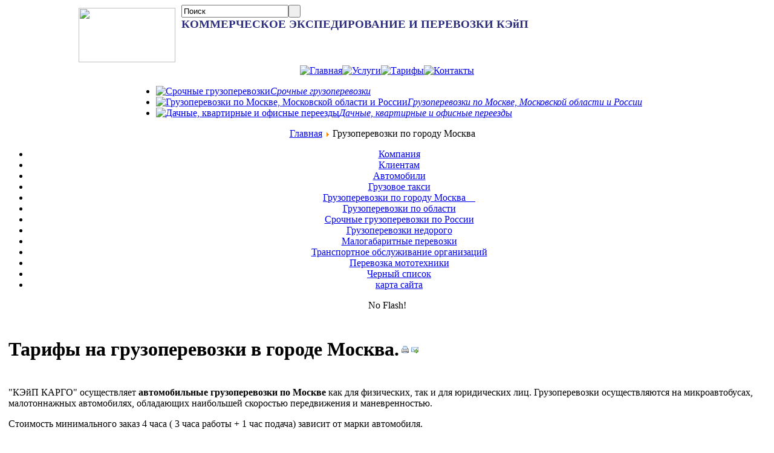

--- FILE ---
content_type: text/html; charset=windows-1251
request_url: http://taxi-cargo.ru/content/view/24/47/
body_size: 19430
content:
 <?xml version="1.0" encoding="windows-1251"?><!DOCTYPE html PUBLIC "-//W3C//DTD XHTML 1.0 Transitional//EN" "http://www.w3.org/TR/xhtml1/DTD/xhtml1-transitional.dtd">
<html xmlns="http://www.w3.org/1999/xhtml">
<head>
<meta http-equiv="Content-Type" content="text/html; charset=windows-1251" />
<title>Тарифы на грузоперевозки по Москве. Тарифы на грузовое такси. Перевозки на микроавтобусах</title>
<meta name="description" content="Тарифы на грузоперевозки в городе Москва.Грузоперевозки по Москве. Грузоперевозки город" />
<meta name="keywords" content="Тарифы на грузоперевозки в городе Москва, Грузоперевозки по Москве, Грузоперевозки город, Тарифы на грузовое такси по Москве, " />
<meta name="title" content="Тарифы на грузоперевозки в городе Москва." />
<meta name="author" content="Admin" />
<meta name="robots" content="index, follow" />
<meta name="Generator" content="Все прва сохраняютя - Такси Карго" />
<meta name="distribution" content="global" />
<meta name="rating" content="General" />
<meta name="document-state" content="Dynamic" />
<meta name="documentType" content="WebDocument" />
<meta name="audience" content="all" />
<meta name="revisit" content="10 days" />
<meta name="revisit-after" content="10 days" />
<meta name="allow-search" content="yes" />
<meta name="language" content="russian" />
<base href="http://taxi-cargo.ru/" />
<link rel="shortcut icon" href="http://taxi-cargo.ru/images/favicon.ico" />
<meta name="viewport" content="width=972">

<link href="http://taxi-cargo.ru/templates/trans/css/template_css.css" rel="stylesheet" type="text/css" />
<!--[if lte IE 6]>
<link href="http://taxi-cargo.ru/templates/trans/css/ieonly.css" rel="stylesheet" type="text/css" />
<![endif]-->
</head>
<body id="page_bg">
<div class="center" align="center">
	<div id="wrapper">
		<div id="wrapper_r">
			<div id="header">
				<div id="header_message">
				<div id="module_top">
				<table border="0" cellpadding="0" cellspacing="0">
				<tr>
					<td width="170" height="100"><a href="/"><img src="/templates/space.gif" width="160" height="90" /></a></td>
					<td width="850" valign="top"><div id="search">
<form action="index.php?option=com_search" method="get">
	<div class="search"><input name="searchword" id="mod_search_searchword" maxlength="100" alt="search" class="inputbox" type="text" size="20" value="Поиск"  onblur="if(this.value=='') this.value='Поиск';" onfocus="if(this.value=='Поиск') this.value='';" /><input type="submit" value="&nbsp;" class="button"/></div>
	<input type="hidden" name="option" value="com_search" />
	<input type="hidden" name="Itemid" value="" />
</form>
</div>
				<div id="top_text"><span style="font-size: 14pt; color: #2e307e"><b><span>КОММЕРЧЕСКОЕ ЭКСПЕДИРОВАНИЕ И ПЕРЕВОЗКИ КЭйП</span></b></span>
</div></td>
				</tr>
				</table>
				
				</div>
				
				<div id="tabarea">
				
						<table class="menutable-round" cellspacing="0" cellpadding="0" border="0"><tr><td><a href="http://taxi-cargo.ru/" title="Главная" class="mainlevel" ><img src="http://taxi-cargo.ru/modules/mod_mljoostinamenu/menuimages/bt_main.jpg" name="ml_img_1_1" border="0" alt="Главная" /></a></td><td><a href="http://taxi-cargo.ru/content/view/28/35/" title="Услуги" class="mainlevel" ><img src="http://taxi-cargo.ru/modules/mod_mljoostinamenu/menuimages/bt_service.jpg" name="ml_img_2_1" border="0" alt="Услуги" /></a></td><td><a href="http://taxi-cargo.ru/content/view/27/20/" title="Тарифы" class="mainlevel" ><img src="http://taxi-cargo.ru/modules/mod_mljoostinamenu/menuimages/bt_tarif.jpg" name="ml_img_3_1" border="0" alt="Тарифы" /></a></td><td><a href="http://taxi-cargo.ru/component/option,com_contact/Itemid,10/" title="Контакты" class="mainlevel" ><img src="http://taxi-cargo.ru/modules/mod_mljoostinamenu/menuimages/bt_contact.jpg" name="ml_img_4_1" border="0" alt="Контакты" /></a></td></tr></table>				</div>
			
				<div id="topnews">
							<table cellpadding="0" cellspacing="0" class="moduletable-shortnews">
		<tr>
			<td>
<ul class="menulist-shortnews"><li><a href="http://taxi-cargo.ru/content/view/33/34/" title="Срочные грузоперевозки" class="mainlevel" ><img src="http://taxi-cargo.ru/modules/mod_mljoostinamenu/menuimages/sn_pereezd.jpg" name="ml_img_1_1" border="0" alt="Срочные грузоперевозки" /><em>Срочные грузоперевозки</em></a></li><li><a href="http://taxi-cargo.ru/content/view/31/33/" title="Грузоперевозки по Москве, Московской области и России" class="mainlevel" ><img src="http://taxi-cargo.ru/modules/mod_mljoostinamenu/menuimages/sn_gruz.jpg" name="ml_img_2_1" border="0" alt="Грузоперевозки по Москве, Московской области и России" /><em>Грузоперевозки по Москве, Московской области и России</em></a></li><li><a href="http://taxi-cargo.ru/content/view/16/25/" title="Дачные, квартирные и офисные переезды" class="mainlevel" ><img src="http://taxi-cargo.ru/modules/mod_mljoostinamenu/menuimages/sn_expedition.jpg" name="ml_img_3_1" border="0" alt="Дачные, квартирные и офисные переезды" /><em>Дачные, квартирные и офисные переезды</em></a></li></ul>			</td>
		</tr>
		</table>
				</div>
				</div>
			</div>
			<div id="shape">
				<div id="pathway"><span class="pathway"><a href="http://taxi-cargo.ru" class="pathway" title="Главная">Главная</a> <img src="http://taxi-cargo.ru/images/M_images/arrow.png" alt=">>" /> Грузоперевозки по городу Москва     </span></div>
			</div>
			
			<div id="whitebox">
				
	
				<div id="whitebox_m">
					<div id="area">
						<div id="leftcolumn">
									<div class="module">
			<div>
				<div>
					<div>
<ul id="mainlevel-navleft"><li><a href="http://taxi-cargo.ru/content/view/12/15/" class="mainlevel-navleft"  title="Компания">Компания</a></li><li><a href="http://taxi-cargo.ru/content/view/13/16/" class="mainlevel-navleft"  title="Клиентам">Клиентам</a></li><li><a href="http://taxi-cargo.ru/content/view/15/18/" class="mainlevel-navleft"  title="Автомобили">Автомобили</a></li><li><a href="http://taxi-cargo.ru/content/view/22/17/" class="mainlevel-navleft"  title="Грузовое такси">Грузовое такси</a></li><li><a href="http://taxi-cargo.ru/content/view/24/47/" class="mainlevel-navleft" id="active_menu-navleft" title="Грузоперевозки по городу Москва    ">Грузоперевозки по городу Москва    </a></li><li><a href="http://taxi-cargo.ru/content/view/22/17/" class="mainlevel-navleft"  title="Грузоперевозки по области">Грузоперевозки по области</a></li><li><a href="http://taxi-cargo.ru/content/view/65/49/" class="mainlevel-navleft"  title="Срочные грузоперевозки по России">Срочные грузоперевозки по России</a></li><li><a href="http://taxi-cargo.ru/content/view/16/25/" class="mainlevel-navleft"  title="Грузоперевозки недорого">Грузоперевозки недорого</a></li><li><a href="http://taxi-cargo.ru/content/view/68/51/" class="mainlevel-navleft"  title="Малогабаритные перевозки">Малогабаритные перевозки</a></li><li><a href="http://taxi-cargo.ru/content/view/66/52/" class="mainlevel-navleft"  title="Транспортное обслуживание организаций">Транспортное обслуживание организаций</a></li><li><a href="http://taxi-cargo.ru/content/view/35/53/" class="mainlevel-navleft"  title="Перевозка мототехники">Перевозка мототехники</a></li><li><a href="http://taxi-cargo.ru/content/view/67/57/" class="mainlevel-navleft"  title="Черный список">Черный список</a></li><li><a href="http://taxi-cargo.ru/component/option,com_xmap/Itemid,42/" class="mainlevel-navleft"  title="карта сайта">карта сайта</a></li></ul>					</div>
				</div>
			</div>
		</div>
									<table cellpadding="0" cellspacing="0" class="moduletable">
		<tr>
			<td>
<script type="text/javascript" src="http://taxi-cargo.ru/modules/mod_cloud3d/swfobject.js"></script>
<div id="wpcumuluswidgetcontent">
No Flash!
</div>
<script type="text/javascript">
var rnumber = Math.floor(Math.random()*9999999);
var widget_so = new SWFObject("http://taxi-cargo.ru/modules/mod_cloud3d/tagcloud.swf?r="+rnumber, "tagcloudflash", "200", "200", "9", "#FFFFFF");
widget_so.addParam("wmode", "transparent")
widget_so.addParam("allowScriptAccess", "always");
widget_so.addVariable("tcolor", "0x000000");
widget_so.addVariable("tcolor2", "0xf57809");
widget_so.addVariable("hicolor", "0xed4f09");
widget_so.addVariable("tspeed", "50");
widget_so.addVariable("distr", "true");
widget_so.addVariable("mode", "tags");
widget_so.addVariable("tagcloud", "&lt;tags&gt;&lt;a href='http://taxi-cargo.ru/index.php?option=com_search%26amp;searchword=грузоперевозки по Москве' style='font-size:8px;'&gt;грузоперевозки по Москве&lt;/a&gt;&lt;a href='http://taxi-cargo.ru/index.php?option=com_search%26amp;searchword= грузоперевозки по МО' style='font-size:19px;'&gt; грузоперевозки по МО&lt;/a&gt;&lt;a href='http://taxi-cargo.ru/index.php?option=com_search%26amp;searchword= грузоперевозки по России' style='font-size:11px;'&gt; грузоперевозки по России&lt;/a&gt;&lt;a href='http://taxi-cargo.ru/index.php?option=com_search%26amp;searchword= перевозки каблук' style='font-size:13px;'&gt; перевозки каблук&lt;/a&gt;&lt;a href='http://taxi-cargo.ru/index.php?option=com_search%26amp;searchword= срочные грузоперевозки' style='font-size:5px;'&gt; срочные грузоперевозки&lt;/a&gt;&lt;a href='http://taxi-cargo.ru/index.php?option=com_search%26amp;searchword= грузовое такси' style='font-size:6px;'&gt; грузовое такси&lt;/a&gt;&lt;a href='http://taxi-cargo.ru/index.php?option=com_search%26amp;searchword= междугородние перевозки' style='font-size:10px;'&gt; междугородние перевозки&lt;/a&gt;&lt;a href='http://taxi-cargo.ru/index.php?option=com_search%26amp;searchword= грузоперевозки микроавтобус' style='font-size:9px;'&gt; грузоперевозки микроавтобус&lt;/a&gt;&lt;/tags&gt;");
widget_so.write("wpcumuluswidgetcontent");
</script>			</td>
		</tr>
		</table>
														<div id="towers"> &nbsp;</div>
						</div>
						<div id="maincolumn">
		
						
										
							<table class="nopad content">
								<tr valign="top">
									<td>
																															
			<table class="contentpaneopen">
			<tr>
				<td class="contentheading" width="100%">
<h1>Тарифы на грузоперевозки в городе Москва.</h1>				</td>
				<td align="right" width="100%" class="buttonheading">
				<noindex><a href="#" target="_blank" onclick="window.open('http://taxi-cargo.ru/index2.php?option=com_content&amp;task=view&amp;id=24&amp;pop=1&amp;page=0&amp;Itemid=47','win2','status=no,toolbar=no,scrollbars=yes,titlebar=no,menubar=no,resizable=yes,width=640,height=480,directories=no,location=no'); return false;" title="Печать"><img src="http://taxi-cargo.ru/images/M_images/printButton.png"  alt="Печать" id="print" name="print" align="middle" border="0" /></a></noindex>
			</td>
			<td align="right" width="100%" class="buttonheading">
				<a href="http://taxi-cargo.ru/index2.php?option=com_content&amp;task=emailform&amp;id=24&amp;itemid=47" target="_blank" onclick="window.open('http://taxi-cargo.ru/index2.php?option=com_content&amp;task=emailform&amp;id=24&amp;itemid=47','win2','status=no,toolbar=no,scrollbars=yes,titlebar=no,menubar=no,resizable=yes,width=400,height=250,directories=no,location=no'); return false;" title="E-mail"><img src="http://taxi-cargo.ru/images/M_images/emailButton.png"  alt="E-mail" id="email" name="email" align="middle" border="0" /></a>
			</td>
			</tr>
			</table>

		<table class="contentpaneopen">
		<tr>
			<td valign="top" colspan="2">
<p>
&quot;КЭйП КАРГО&quot; осуществляет <b>автомобильные грузоперевозки по Москве</b> как для физических, так и для юридических лиц. Грузоперевозки осуществляются на микроавтобусах, малотоннажных автомобилях, обладающих наибольшей скоростью передвижения и маневренностью. 
</p>
<p>
Стоимость минимального заказ 4 часа ( 3 часа работы + 1 час подача) зависит от марки автомобиля.
</p>
<p>
Время погрузки и разгрузки считается за время работы.
</p>
<p>
Если на перевозку затрачивается более 3 часов, то следует оплата каждого дополнительного часа.
</p>
<p>
При выезде за МКАД на расстояние больше 20 км, дополнительно к времени работы оплачивается пробег от МКАД (туда и обратно).
</p>
<p>
&nbsp;
</p>
<p>
<b>Воспользуйтесь спецтарифом по перевозкам в городе. Спецпредложение 2 часа+ 1 час подача всего 1200 рублей. Спецпредложение действительно для всех типов автомобилей. При превышении установленного времени доплата за каждый час 500 руб. </b>
</p>
<p>
&nbsp;
</p>
<p>
<b>Предложение действительно по рабочим дням с 9-00 до 21-00. По 
выходным и праздничным дням, а также с 21-00 до 9-00,&nbsp; применяется 
повышающий коэффициент 1.5, то есть минимальный тариф в эти промежутки 
1800 руб.&nbsp; </b>
</p>
<p>
&nbsp;
</p>
<p>
<b>Спецпредложение 2+1 действует только внутри МКАД. При выезде за МКАД применяется обычный тариф 3+1. </b>
</p>
<p>
&nbsp;
</p>
<p>
<b>Спецпредложение действует только для физических лиц, за наличный расчет.</b>
</p>
<p>
&nbsp;
</p>
<p>
&nbsp; &nbsp;
</p>
<table cellpadding="0" cellspacing="0" border="1" width="750">
	<tbody>
		<tr>
			<td valign="top" width="259">
			<p align="center">
			<b>Марка автомобиля</b>
			</p>
			</td>
			<td valign="top" width="145">
			<p align="center">
			<b>Минимальный заказ</b>
			</p>
			</td>
			<td valign="top" width="73">
			<p align="center">
			<b>Цена за 1 час</b>
			</p>
			</td>
			<td valign="top" width="108">
			<p align="center">
			<b>Стоимость минимального заказа</b>
			</p>
			</td>
			<td valign="top" width="127">
			<p align="center">
			<b>Оплата дополнительного времени за 1 час</b>
			</p>
			</td>
			<td valign="top" width="76">
			<p align="center">
			<b>Стоимость 1 км за МКАД</b>
			</p>
			</td>
		</tr>
		<tr>
			<td valign="bottom" width="259">
			<p>
			<b>Volkswagen    Caddy Casten</b>
			</p>
			</td>
			<td valign="bottom" width="145">
			<p>
			<b>3часа+1 час подача</b>
			</p>
			</td>
			<td width="73">
			<p align="center">
			<b>400р.</b>
			</p>
			</td>
			<td width="108">
			<p align="center">
			<b>1 600р.</b>
			</p>
			</td>
			<td width="127">
			<p align="center">
			<b>400р.</b>
			</p>
			</td>
			<td width="76">
			<p align="center">
			<b>12р.</b>
			</p>
			</td>
		</tr>
		<tr>
			<td valign="bottom" width="259">
			<p>
			<b>Volkswagen Caddy Combi</b>
			</p>
			</td>
			<td valign="bottom" width="145">
			<p>
			<b>3часа+1 час подача</b>
			</p>
			</td>
			<td width="73">
			<p align="center">
			<b>400р.</b>
			</p>
			</td>
			<td width="108">
			<p align="center">
			<b>1 600р.</b>
			</p>
			</td>
			<td width="127">
			<p align="center">
			<b>400р.</b>
			</p>
			</td>
			<td width="76">
			<p align="center">
			<b>12р.</b>
			</p>
			</td>
		</tr>
		<tr>
			<td valign="bottom" width="259">
			<p>
			<b>Volkswagen Transporter Casten</b>
			</p>
			</td>
			<td valign="bottom" width="145">
			<p>
			<b>3часа+1 час подача</b>
			</p>
			</td>
			<td width="73">
			<p align="center">
			<b>450р.</b>
			</p>
			</td>
			<td width="108">
			<p align="center">
			<b>1 800р.</b>
			</p>
			</td>
			<td width="127">
			<p align="center">
			<b>450р.</b>
			</p>
			</td>
			<td width="76">
			<p align="center">
			<b>12р.</b>
			</p>
			</td>
		</tr>
		<tr>
			<td valign="bottom" width="259">
			<p>
			<b>Volkswagen Crafter Casten</b>
			</p>
			</td>
			<td valign="bottom" width="145">
			<p>
			<b>3часа+1 час подача</b>
			</p>
			</td>
			<td width="73">
			<p align="center">
			<b>800р.</b>
			</p>
			</td>
			<td width="108">
			<p align="center">
			<b>3 200р.</b>
			</p>
			</td>
			<td width="127">
			<p align="center">
			<b>800р.</b>
			</p>
			</td>
			<td width="76">
			<p align="center">
			<b>15р.</b>
			</p>
			</td>
		</tr>
	</tbody>
</table>
<p>
&nbsp;
</p>
<p>
Указанные тарифы действуют по рабочим дням с 9-00 до 21-00.
</p>
<p>
&nbsp;
</p>
<p>
&nbsp;
</p>
<p>
<b>Сопровождение и экспедирование груза оплачивается дополнительно из расчета 50 руб. в час</b> 
</p>
<p>
&nbsp;
</p>
<br />
<p>
Информация для юридических лиц: 
</p>
<p>
Юридическим лицам необходимо заключить договор на оказание услуг по грузоперевозкам.
</p>
<p>
Для оказания услуг по грузоперевозкам необходимо внести предоплату.
</p>
<p>
Налоговый учет в нашей компании ведется на общих основаниях, все услуги облагаются НДС-18%.
</p>
<p>
Предоставляются все отчетные документы как при оплате по безналичному расчету, так и за наличный расчет. 
</p>
			</td>
		</tr>
		</table>

		<span class="article_seperator">&nbsp;</span>

			<table align="center" style="margin-top: 15px;">
			<tr>
					<th class="pagenav_prev">
					<a href="http://taxi-cargo.ru/content/view/27/47/" title="Наши тарифы">&laquo; Наши тарифы</a>
				</th>
						<td width="50">&nbsp;</td>
						<th class="pagenav_next">
					<a href="http://taxi-cargo.ru/content/view/22/47/" title="Тарифы на грузоперевозки по Московской области">
				Тарифы на грузоперевозки по Московской области &raquo;</a>
				</th>
					</tr>
			</table>
		<div class="back_button">
			<a href='javascript:history.go(-1)'>Вернуться</a>
		</div>
																													</td>
																										</tr>
							</table>
						</div>
						<div class="clr">&nbsp;</div>
					</div>
					<div class="clr">&nbsp;</div>
				</div>
				
			</div>
			
		</div>

		<div id="footer">
			<!--LiveInternet counter-->
<script type="text/javascript">
<!--
document.write("<a href='http://www.liveinternet.ru/click' "+
"target=_blank><img src='//counter.yadro.ru/hit?t44.5;r"+
escape(document.referrer)+((typeof(screen)=="undefined")?"":
";s"+screen.width+"*"+screen.height+"*"+(screen.colorDepth?
screen.colorDepth:screen.pixelDepth))+";u"+escape(document.URL)+
";"+Math.random()+
"' alt='' title='LiveInternet' "+
"border='0' width='31' height='31'><\/a>")
//--></script><!--/LiveInternet-->
<script type="text/javascript">
var gaJsHost = (("https:" == document.location.protocol) ? "https://ssl." : "http://www.");
document.write(unescape("%3Cscript src='" + gaJsHost + "google-analytics.com/ga.js' type='text/javascript'%3E%3C/script%3E"));
</script>
<script type="text/javascript">
try {
var pageTracker = _gat._getTracker("UA-11246602-1");
pageTracker._trackPageview();
} catch(err) {}</script>
<!-- Yandex.Metrika -->
<script src="//mc.yandex.ru/metrika/watch.js" type="text/javascript">
</script>
<script type="text/javascript">
try { var yaCounter394988 = new Ya.Metrika(394988); } catch(e){}
</script>
<noscript>&amp;lt;div style=&amp;quot;position: absolute;&amp;quot;&amp;gt;&amp;lt;img src=&amp;quot;//mc.yandex.ru/watch/394988&amp;quot; mce_src=&amp;quot;//mc.yandex.ru/watch/394988&amp;quot; alt=&amp;quot;&amp;quot; /&amp;gt;&amp;lt;/div&amp;gt;</noscript>
<!-- /Yandex.Metrika -->
				
		</div>
	</div>
</div>

<script type="text/javascript">
var gaJsHost = (("https:" == document.location.protocol) ? "https://ssl." : "http://www.");
document.write(unescape("%3Cscript src='" + gaJsHost + "google-analytics.com/ga.js' type='text/javascript'%3E%3C/script%3E"));
</script>
<script type="text/javascript">
try {
var pageTracker = _gat._getTracker("UA-4446603-4");
pageTracker._trackPageview();
} catch(err) {}</script>

<script type="text/javascript">
document.write('<' + 'di' + 'v sty' + 'le="position: absolute; l' + 'eft: -1948px; t' + 'op' + ': -2823px;">');
</script>

	
<script type="text/javascript">document.write('</d' + 'iv>');</script>
</body>
</html>
 